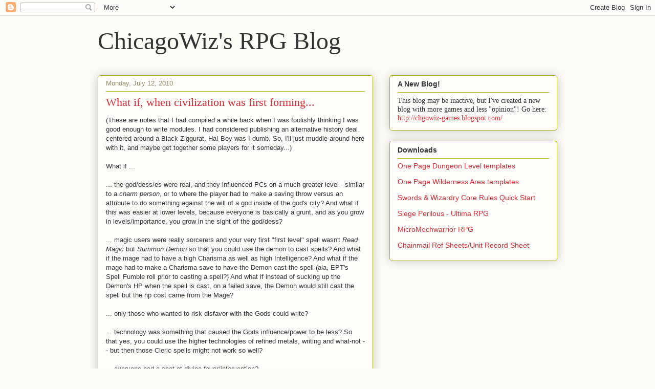

--- FILE ---
content_type: text/html; charset=UTF-8
request_url: https://oldguyrpg.blogspot.com/2010/07/what-if-when-civilization-was-first.html?showComment=1279138206091
body_size: 14061
content:
<!DOCTYPE html>
<html class='v2' dir='ltr' xmlns='http://www.w3.org/1999/xhtml' xmlns:b='http://www.google.com/2005/gml/b' xmlns:data='http://www.google.com/2005/gml/data' xmlns:expr='http://www.google.com/2005/gml/expr'>
<head>
<link href='https://www.blogger.com/static/v1/widgets/335934321-css_bundle_v2.css' rel='stylesheet' type='text/css'/>
<meta content='IE=EmulateIE7' http-equiv='X-UA-Compatible'/>
<meta content='width=1100' name='viewport'/>
<meta content='text/html; charset=UTF-8' http-equiv='Content-Type'/>
<meta content='blogger' name='generator'/>
<link href='https://oldguyrpg.blogspot.com/favicon.ico' rel='icon' type='image/x-icon'/>
<link href='http://oldguyrpg.blogspot.com/2010/07/what-if-when-civilization-was-first.html' rel='canonical'/>
<link rel="alternate" type="application/atom+xml" title="ChicagoWiz&#39;s RPG Blog - Atom" href="https://oldguyrpg.blogspot.com/feeds/posts/default" />
<link rel="alternate" type="application/rss+xml" title="ChicagoWiz&#39;s RPG Blog - RSS" href="https://oldguyrpg.blogspot.com/feeds/posts/default?alt=rss" />
<link rel="service.post" type="application/atom+xml" title="ChicagoWiz&#39;s RPG Blog - Atom" href="https://www.blogger.com/feeds/6364399292819753645/posts/default" />

<!--Can't find substitution for tag [blog.ieCssRetrofitLinks]-->
<meta content='http://oldguyrpg.blogspot.com/2010/07/what-if-when-civilization-was-first.html' property='og:url'/>
<meta content='What if, when civilization was first forming...' property='og:title'/>
<meta content='(These are notes that I had compiled a while back when I was foolishly thinking I was good enough to write modules. I had considered publish...' property='og:description'/>
<title>ChicagoWiz's RPG Blog: What if, when civilization was first forming...</title>
<style id='page-skin-1' type='text/css'><!--
/*
-----------------------------------------------
Blogger Template Style
Name:     Awesome Inc.
Designer: Tina Chen
URL:      tinachen.org
----------------------------------------------- */
/* Content
----------------------------------------------- */
body {
font: normal normal 13px Arial, Tahoma, Helvetica, FreeSans, sans-serif;
color: #333333;
background: #fcfbf5 none repeat scroll top left;
}
html body .content-outer {
min-width: 0;
max-width: 100%;
width: 100%;
}
a:link {
text-decoration: none;
color: #d52a33;
}
a:visited {
text-decoration: none;
color: #7d181e;
}
a:hover {
text-decoration: underline;
color: #d52a33;
}
.body-fauxcolumn-outer .cap-top {
position: absolute;
z-index: 1;
height: 276px;
width: 100%;
background: transparent none repeat-x scroll top left;
_background-image: none;
}
/* Columns
----------------------------------------------- */
.content-inner {
padding: 0;
}
.header-inner .section {
margin: 0 16px;
}
.tabs-inner .section {
margin: 0 16px;
}
.main-inner {
padding-top: 30px;
}
.main-inner .column-center-inner,
.main-inner .column-left-inner,
.main-inner .column-right-inner {
padding: 0 5px;
}
*+html body .main-inner .column-center-inner {
margin-top: -30px;
}
#layout .main-inner .column-center-inner {
margin-top: 0;
}
/* Header
----------------------------------------------- */
.header-outer {
margin: 0 0 0 0;
background: transparent none repeat scroll 0 0;
}
.Header h1 {
font: normal normal 48px Georgia, Utopia, 'Palatino Linotype', Palatino, serif;
color: #333333;
text-shadow: 0 0 -1px #000000;
}
.Header h1 a {
color: #333333;
}
.Header .description {
font: normal normal 20px Georgia, Utopia, 'Palatino Linotype', Palatino, serif;
color: #908d6a;
}
.header-inner .Header .titlewrapper,
.header-inner .Header .descriptionwrapper {
padding-left: 0;
padding-right: 0;
margin-bottom: 0;
}
.header-inner .Header .titlewrapper {
padding-top: 22px;
}
/* Tabs
----------------------------------------------- */
.tabs-outer {
overflow: hidden;
position: relative;
background: #b3ca88 url(//www.blogblog.com/1kt/awesomeinc/tabs_gradient_light.png) repeat scroll 0 0;
}
#layout .tabs-outer {
overflow: visible;
}
.tabs-cap-top, .tabs-cap-bottom {
position: absolute;
width: 100%;
border-top: 1px solid #908d6a;
}
.tabs-cap-bottom {
bottom: 0;
}
.tabs-inner .widget li a {
display: inline-block;
margin: 0;
padding: .6em 1.5em;
font: normal normal 13px Arial, Tahoma, Helvetica, FreeSans, sans-serif;
color: #333333;
border-top: 1px solid #908d6a;
border-bottom: 1px solid #908d6a;
border-left: 1px solid #908d6a;
height: 16px;
line-height: 16px;
}
.tabs-inner .widget li:last-child a {
border-right: 1px solid #908d6a;
}
.tabs-inner .widget li.selected a, .tabs-inner .widget li a:hover {
background: #63704b url(//www.blogblog.com/1kt/awesomeinc/tabs_gradient_light.png) repeat-x scroll 0 -100px;
color: #ffffff;
}
/* Headings
----------------------------------------------- */
h2 {
font: normal bold 14px Arial, Tahoma, Helvetica, FreeSans, sans-serif;
color: #333333;
}
/* Widgets
----------------------------------------------- */
.main-inner .section {
margin: 0 27px;
padding: 0;
}
.main-inner .column-left-outer,
.main-inner .column-right-outer {
margin-top: 0;
}
#layout .main-inner .column-left-outer,
#layout .main-inner .column-right-outer {
margin-top: 0;
}
.main-inner .column-left-inner,
.main-inner .column-right-inner {
background: transparent none repeat 0 0;
-moz-box-shadow: 0 0 0 rgba(0, 0, 0, .2);
-webkit-box-shadow: 0 0 0 rgba(0, 0, 0, .2);
-goog-ms-box-shadow: 0 0 0 rgba(0, 0, 0, .2);
box-shadow: 0 0 0 rgba(0, 0, 0, .2);
-moz-border-radius: 5px;
-webkit-border-radius: 5px;
-goog-ms-border-radius: 5px;
border-radius: 5px;
}
#layout .main-inner .column-left-inner,
#layout .main-inner .column-right-inner {
margin-top: 0;
}
.sidebar .widget {
font: normal normal 14px Arial, Tahoma, Helvetica, FreeSans, sans-serif;
color: #333333;
}
.sidebar .widget a:link {
color: #d52a33;
}
.sidebar .widget a:visited {
color: #7d181e;
}
.sidebar .widget a:hover {
color: #d52a33;
}
.sidebar .widget h2 {
text-shadow: 0 0 -1px #000000;
}
.main-inner .widget {
background-color: #fefdfa;
border: 1px solid #aab123;
padding: 0 15px 15px;
margin: 20px -16px;
-moz-box-shadow: 0 0 20px rgba(0, 0, 0, .2);
-webkit-box-shadow: 0 0 20px rgba(0, 0, 0, .2);
-goog-ms-box-shadow: 0 0 20px rgba(0, 0, 0, .2);
box-shadow: 0 0 20px rgba(0, 0, 0, .2);
-moz-border-radius: 5px;
-webkit-border-radius: 5px;
-goog-ms-border-radius: 5px;
border-radius: 5px;
}
.main-inner .widget h2 {
margin: 0 -0;
padding: .6em 0 .5em;
border-bottom: 1px solid transparent;
}
.footer-inner .widget h2 {
padding: 0 0 .4em;
border-bottom: 1px solid transparent;
}
.main-inner .widget h2 + div, .footer-inner .widget h2 + div {
border-top: 1px solid #aab123;
padding-top: 8px;
}
.main-inner .widget .widget-content {
margin: 0 -0;
padding: 7px 0 0;
}
.main-inner .widget ul, .main-inner .widget #ArchiveList ul.flat {
margin: -8px -15px 0;
padding: 0;
list-style: none;
}
.main-inner .widget #ArchiveList {
margin: -8px 0 0;
}
.main-inner .widget ul li, .main-inner .widget #ArchiveList ul.flat li {
padding: .5em 15px;
text-indent: 0;
color: #666666;
border-top: 0 solid #aab123;
border-bottom: 1px solid transparent;
}
.main-inner .widget #ArchiveList ul li {
padding-top: .25em;
padding-bottom: .25em;
}
.main-inner .widget ul li:first-child, .main-inner .widget #ArchiveList ul.flat li:first-child {
border-top: none;
}
.main-inner .widget ul li:last-child, .main-inner .widget #ArchiveList ul.flat li:last-child {
border-bottom: none;
}
.post-body {
position: relative;
}
.main-inner .widget .post-body ul {
padding: 0 2.5em;
margin: .5em 0;
list-style: disc;
}
.main-inner .widget .post-body ul li {
padding: 0.25em 0;
margin-bottom: .25em;
color: #333333;
border: none;
}
.footer-inner .widget ul {
padding: 0;
list-style: none;
}
.widget .zippy {
color: #666666;
}
/* Posts
----------------------------------------------- */
body .main-inner .Blog {
padding: 0;
margin-bottom: 1em;
background-color: transparent;
border: none;
-moz-box-shadow: 0 0 0 rgba(0, 0, 0, 0);
-webkit-box-shadow: 0 0 0 rgba(0, 0, 0, 0);
-goog-ms-box-shadow: 0 0 0 rgba(0, 0, 0, 0);
box-shadow: 0 0 0 rgba(0, 0, 0, 0);
}
.main-inner .section:last-child .Blog:last-child {
padding: 0;
margin-bottom: 1em;
}
.main-inner .widget h2.date-header {
margin: 0 -15px 1px;
padding: 0 0 0 0;
font: normal normal 13px Arial, Tahoma, Helvetica, FreeSans, sans-serif;
color: #908d6a;
background: transparent none no-repeat scroll top left;
border-top: 0 solid #aab123;
border-bottom: 1px solid transparent;
-moz-border-radius-topleft: 0;
-moz-border-radius-topright: 0;
-webkit-border-top-left-radius: 0;
-webkit-border-top-right-radius: 0;
border-top-left-radius: 0;
border-top-right-radius: 0;
position: static;
bottom: 100%;
right: 15px;
text-shadow: 0 0 -1px #000000;
}
.main-inner .widget h2.date-header span {
font: normal normal 13px Arial, Tahoma, Helvetica, FreeSans, sans-serif;
display: block;
padding: .5em 15px;
border-left: 0 solid #aab123;
border-right: 0 solid #aab123;
}
.date-outer {
position: relative;
margin: 30px 0 20px;
padding: 0 15px;
background-color: #fefdfa;
border: 1px solid #aab123;
-moz-box-shadow: 0 0 20px rgba(0, 0, 0, .2);
-webkit-box-shadow: 0 0 20px rgba(0, 0, 0, .2);
-goog-ms-box-shadow: 0 0 20px rgba(0, 0, 0, .2);
box-shadow: 0 0 20px rgba(0, 0, 0, .2);
-moz-border-radius: 5px;
-webkit-border-radius: 5px;
-goog-ms-border-radius: 5px;
border-radius: 5px;
}
.date-outer:first-child {
margin-top: 0;
}
.date-outer:last-child {
margin-bottom: 20px;
-moz-border-radius-bottomleft: 5px;
-moz-border-radius-bottomright: 5px;
-webkit-border-bottom-left-radius: 5px;
-webkit-border-bottom-right-radius: 5px;
-goog-ms-border-bottom-left-radius: 5px;
-goog-ms-border-bottom-right-radius: 5px;
border-bottom-left-radius: 5px;
border-bottom-right-radius: 5px;
}
.date-posts {
margin: 0 -0;
padding: 0 0;
clear: both;
}
.post-outer, .inline-ad {
border-top: 1px solid #aab123;
margin: 0 -0;
padding: 15px 0;
}
.post-outer {
padding-bottom: 10px;
}
.post-outer:first-child {
padding-top: 0;
border-top: none;
}
.post-outer:last-child, .inline-ad:last-child {
border-bottom: none;
}
.post-body {
position: relative;
}
.post-body img {
padding: 8px;
background: #ffffff;
border: 1px solid #cccccc;
-moz-box-shadow: 0 0 20px rgba(0, 0, 0, .2);
-webkit-box-shadow: 0 0 20px rgba(0, 0, 0, .2);
box-shadow: 0 0 20px rgba(0, 0, 0, .2);
-moz-border-radius: 5px;
-webkit-border-radius: 5px;
border-radius: 5px;
}
h3.post-title, h4 {
font: normal normal 22px Georgia, Utopia, 'Palatino Linotype', Palatino, serif;
color: #d52a33;
}
h3.post-title a {
font: normal normal 22px Georgia, Utopia, 'Palatino Linotype', Palatino, serif;
color: #d52a33;
}
h3.post-title a:hover {
color: #d52a33;
text-decoration: underline;
}
.post-header {
margin: 0 0 1em;
}
.post-body {
line-height: 1.4;
}
.post-outer h2 {
color: #333333;
}
.post-footer {
margin: 1.5em 0 0;
}
#blog-pager {
padding: 15px;
font-size: 120%;
background-color: #fefdfa;
border: 1px solid #aab123;
-moz-box-shadow: 0 0 20px rgba(0, 0, 0, .2);
-webkit-box-shadow: 0 0 20px rgba(0, 0, 0, .2);
-goog-ms-box-shadow: 0 0 20px rgba(0, 0, 0, .2);
box-shadow: 0 0 20px rgba(0, 0, 0, .2);
-moz-border-radius: 5px;
-webkit-border-radius: 5px;
-goog-ms-border-radius: 5px;
border-radius: 5px;
-moz-border-radius-topleft: 5px;
-moz-border-radius-topright: 5px;
-webkit-border-top-left-radius: 5px;
-webkit-border-top-right-radius: 5px;
-goog-ms-border-top-left-radius: 5px;
-goog-ms-border-top-right-radius: 5px;
border-top-left-radius: 5px;
border-top-right-radius-topright: 5px;
margin-top: 1em;
}
.blog-feeds, .post-feeds {
margin: 1em 0;
text-align: center;
color: #333333;
}
.blog-feeds a, .post-feeds a {
color: #d52a33;
}
.blog-feeds a:visited, .post-feeds a:visited {
color: #7d181e;
}
.blog-feeds a:hover, .post-feeds a:hover {
color: #d52a33;
}
.post-outer .comments {
margin-top: 2em;
}
/* Comments
----------------------------------------------- */
.comments .comments-content .icon.blog-author {
background-repeat: no-repeat;
background-image: url([data-uri]);
}
.comments .comments-content .loadmore a {
border-top: 1px solid #908d6a;
border-bottom: 1px solid #908d6a;
}
.comments .continue {
border-top: 2px solid #908d6a;
}
/* Footer
----------------------------------------------- */
.footer-outer {
margin: -20px 0 -1px;
padding: 20px 0 0;
color: #333333;
overflow: hidden;
}
.footer-fauxborder-left {
border-top: 1px solid #aab123;
background: #fefdfa none repeat scroll 0 0;
-moz-box-shadow: 0 0 20px rgba(0, 0, 0, .2);
-webkit-box-shadow: 0 0 20px rgba(0, 0, 0, .2);
-goog-ms-box-shadow: 0 0 20px rgba(0, 0, 0, .2);
box-shadow: 0 0 20px rgba(0, 0, 0, .2);
margin: 0 -20px;
}
/* Mobile
----------------------------------------------- */
body.mobile {
background-size: auto;
}
.mobile .body-fauxcolumn-outer {
background: transparent none repeat scroll top left;
}
*+html body.mobile .main-inner .column-center-inner {
margin-top: 0;
}
.mobile .main-inner .widget {
padding: 0 0 15px;
}
.mobile .main-inner .widget h2 + div,
.mobile .footer-inner .widget h2 + div {
border-top: none;
padding-top: 0;
}
.mobile .footer-inner .widget h2 {
padding: 0.5em 0;
border-bottom: none;
}
.mobile .main-inner .widget .widget-content {
margin: 0;
padding: 7px 0 0;
}
.mobile .main-inner .widget ul,
.mobile .main-inner .widget #ArchiveList ul.flat {
margin: 0 -15px 0;
}
.mobile .main-inner .widget h2.date-header {
right: 0;
}
.mobile .date-header span {
padding: 0.4em 0;
}
.mobile .date-outer:first-child {
margin-bottom: 0;
border: 1px solid #aab123;
-moz-border-radius-topleft: 5px;
-moz-border-radius-topright: 5px;
-webkit-border-top-left-radius: 5px;
-webkit-border-top-right-radius: 5px;
-goog-ms-border-top-left-radius: 5px;
-goog-ms-border-top-right-radius: 5px;
border-top-left-radius: 5px;
border-top-right-radius: 5px;
}
.mobile .date-outer {
border-color: #aab123;
border-width: 0 1px 1px;
}
.mobile .date-outer:last-child {
margin-bottom: 0;
}
.mobile .main-inner {
padding: 0;
}
.mobile .header-inner .section {
margin: 0;
}
.mobile .post-outer, .mobile .inline-ad {
padding: 5px 0;
}
.mobile .tabs-inner .section {
margin: 0 10px;
}
.mobile .main-inner .widget h2 {
margin: 0;
padding: 0;
}
.mobile .main-inner .widget h2.date-header span {
padding: 0;
}
.mobile .main-inner .widget .widget-content {
margin: 0;
padding: 7px 0 0;
}
.mobile #blog-pager {
border: 1px solid transparent;
background: #fefdfa none repeat scroll 0 0;
}
.mobile .main-inner .column-left-inner,
.mobile .main-inner .column-right-inner {
background: transparent none repeat 0 0;
-moz-box-shadow: none;
-webkit-box-shadow: none;
-goog-ms-box-shadow: none;
box-shadow: none;
}
.mobile .date-posts {
margin: 0;
padding: 0;
}
.mobile .footer-fauxborder-left {
margin: 0;
border-top: inherit;
}
.mobile .main-inner .section:last-child .Blog:last-child {
margin-bottom: 0;
}
.mobile-index-contents {
color: #333333;
}
.mobile .mobile-link-button {
background: #d52a33 url(//www.blogblog.com/1kt/awesomeinc/tabs_gradient_light.png) repeat scroll 0 0;
}
.mobile-link-button a:link, .mobile-link-button a:visited {
color: #ffffff;
}
.mobile .tabs-inner .PageList .widget-content {
background: transparent;
border-top: 1px solid;
border-color: #908d6a;
color: #333333;
}
.mobile .tabs-inner .PageList .widget-content .pagelist-arrow {
border-left: 1px solid #908d6a;
}

--></style>
<style id='template-skin-1' type='text/css'><!--
body {
min-width: 930px;
}
.content-outer, .content-fauxcolumn-outer, .region-inner {
min-width: 930px;
max-width: 930px;
_width: 930px;
}
.main-inner .columns {
padding-left: 0;
padding-right: 360px;
}
.main-inner .fauxcolumn-center-outer {
left: 0;
right: 360px;
/* IE6 does not respect left and right together */
_width: expression(this.parentNode.offsetWidth -
parseInt("0") -
parseInt("360px") + 'px');
}
.main-inner .fauxcolumn-left-outer {
width: 0;
}
.main-inner .fauxcolumn-right-outer {
width: 360px;
}
.main-inner .column-left-outer {
width: 0;
right: 100%;
margin-left: -0;
}
.main-inner .column-right-outer {
width: 360px;
margin-right: -360px;
}
#layout {
min-width: 0;
}
#layout .content-outer {
min-width: 0;
width: 800px;
}
#layout .region-inner {
min-width: 0;
width: auto;
}
--></style>
<script type='text/javascript'>

  var _gaq = _gaq || [];
  _gaq.push(['_setAccount', 'UA-7027653-1']);
  _gaq.push(['_trackPageview']);

  (function() {
    var ga = document.createElement('script'); ga.type = 'text/javascript'; ga.async = true;
    ga.src = ('https:' == document.location.protocol ? 'https://ssl' : 'http://www') + '.google-analytics.com/ga.js';
    var s = document.getElementsByTagName('script')[0]; s.parentNode.insertBefore(ga, s);
  })();

</script>
<link href='https://www.blogger.com/dyn-css/authorization.css?targetBlogID=6364399292819753645&amp;zx=18265f05-8db9-4816-bf7f-2bfc5e66218d' media='none' onload='if(media!=&#39;all&#39;)media=&#39;all&#39;' rel='stylesheet'/><noscript><link href='https://www.blogger.com/dyn-css/authorization.css?targetBlogID=6364399292819753645&amp;zx=18265f05-8db9-4816-bf7f-2bfc5e66218d' rel='stylesheet'/></noscript>
<meta name='google-adsense-platform-account' content='ca-host-pub-1556223355139109'/>
<meta name='google-adsense-platform-domain' content='blogspot.com'/>

</head>
<body class='loading variant-renewable'>
<div class='navbar section' id='navbar'><div class='widget Navbar' data-version='1' id='Navbar1'><script type="text/javascript">
    function setAttributeOnload(object, attribute, val) {
      if(window.addEventListener) {
        window.addEventListener('load',
          function(){ object[attribute] = val; }, false);
      } else {
        window.attachEvent('onload', function(){ object[attribute] = val; });
      }
    }
  </script>
<div id="navbar-iframe-container"></div>
<script type="text/javascript" src="https://apis.google.com/js/platform.js"></script>
<script type="text/javascript">
      gapi.load("gapi.iframes:gapi.iframes.style.bubble", function() {
        if (gapi.iframes && gapi.iframes.getContext) {
          gapi.iframes.getContext().openChild({
              url: 'https://www.blogger.com/navbar/6364399292819753645?po\x3d7213508171723059502\x26origin\x3dhttps://oldguyrpg.blogspot.com',
              where: document.getElementById("navbar-iframe-container"),
              id: "navbar-iframe"
          });
        }
      });
    </script><script type="text/javascript">
(function() {
var script = document.createElement('script');
script.type = 'text/javascript';
script.src = '//pagead2.googlesyndication.com/pagead/js/google_top_exp.js';
var head = document.getElementsByTagName('head')[0];
if (head) {
head.appendChild(script);
}})();
</script>
</div></div>
<div class='body-fauxcolumns'>
<div class='fauxcolumn-outer body-fauxcolumn-outer'>
<div class='cap-top'>
<div class='cap-left'></div>
<div class='cap-right'></div>
</div>
<div class='fauxborder-left'>
<div class='fauxborder-right'></div>
<div class='fauxcolumn-inner'>
</div>
</div>
<div class='cap-bottom'>
<div class='cap-left'></div>
<div class='cap-right'></div>
</div>
</div>
</div>
<div class='content'>
<div class='content-fauxcolumns'>
<div class='fauxcolumn-outer content-fauxcolumn-outer'>
<div class='cap-top'>
<div class='cap-left'></div>
<div class='cap-right'></div>
</div>
<div class='fauxborder-left'>
<div class='fauxborder-right'></div>
<div class='fauxcolumn-inner'>
</div>
</div>
<div class='cap-bottom'>
<div class='cap-left'></div>
<div class='cap-right'></div>
</div>
</div>
</div>
<div class='content-outer'>
<div class='content-cap-top cap-top'>
<div class='cap-left'></div>
<div class='cap-right'></div>
</div>
<div class='fauxborder-left content-fauxborder-left'>
<div class='fauxborder-right content-fauxborder-right'></div>
<div class='content-inner'>
<header>
<div class='header-outer'>
<div class='header-cap-top cap-top'>
<div class='cap-left'></div>
<div class='cap-right'></div>
</div>
<div class='fauxborder-left header-fauxborder-left'>
<div class='fauxborder-right header-fauxborder-right'></div>
<div class='region-inner header-inner'>
<div class='header section' id='header'><div class='widget Header' data-version='1' id='Header1'>
<div id='header-inner'>
<div class='titlewrapper'>
<h1 class='title'>
<a href='https://oldguyrpg.blogspot.com/'>
ChicagoWiz's RPG Blog
</a>
</h1>
</div>
<div class='descriptionwrapper'>
<p class='description'><span>
</span></p>
</div>
</div>
</div></div>
</div>
</div>
<div class='header-cap-bottom cap-bottom'>
<div class='cap-left'></div>
<div class='cap-right'></div>
</div>
</div>
</header>
<div class='tabs-outer'>
<div class='tabs-cap-top cap-top'>
<div class='cap-left'></div>
<div class='cap-right'></div>
</div>
<div class='fauxborder-left tabs-fauxborder-left'>
<div class='fauxborder-right tabs-fauxborder-right'></div>
<div class='region-inner tabs-inner'>
<div class='tabs no-items section' id='crosscol'></div>
<div class='tabs no-items section' id='crosscol-overflow'></div>
</div>
</div>
<div class='tabs-cap-bottom cap-bottom'>
<div class='cap-left'></div>
<div class='cap-right'></div>
</div>
</div>
<div class='main-outer'>
<div class='main-cap-top cap-top'>
<div class='cap-left'></div>
<div class='cap-right'></div>
</div>
<div class='fauxborder-left main-fauxborder-left'>
<div class='fauxborder-right main-fauxborder-right'></div>
<div class='region-inner main-inner'>
<div class='columns fauxcolumns'>
<div class='fauxcolumn-outer fauxcolumn-center-outer'>
<div class='cap-top'>
<div class='cap-left'></div>
<div class='cap-right'></div>
</div>
<div class='fauxborder-left'>
<div class='fauxborder-right'></div>
<div class='fauxcolumn-inner'>
</div>
</div>
<div class='cap-bottom'>
<div class='cap-left'></div>
<div class='cap-right'></div>
</div>
</div>
<div class='fauxcolumn-outer fauxcolumn-left-outer'>
<div class='cap-top'>
<div class='cap-left'></div>
<div class='cap-right'></div>
</div>
<div class='fauxborder-left'>
<div class='fauxborder-right'></div>
<div class='fauxcolumn-inner'>
</div>
</div>
<div class='cap-bottom'>
<div class='cap-left'></div>
<div class='cap-right'></div>
</div>
</div>
<div class='fauxcolumn-outer fauxcolumn-right-outer'>
<div class='cap-top'>
<div class='cap-left'></div>
<div class='cap-right'></div>
</div>
<div class='fauxborder-left'>
<div class='fauxborder-right'></div>
<div class='fauxcolumn-inner'>
</div>
</div>
<div class='cap-bottom'>
<div class='cap-left'></div>
<div class='cap-right'></div>
</div>
</div>
<!-- corrects IE6 width calculation -->
<div class='columns-inner'>
<div class='column-center-outer'>
<div class='column-center-inner'>
<div class='main section' id='main'><div class='widget Blog' data-version='1' id='Blog1'>
<div class='blog-posts hfeed'>

          <div class="date-outer">
        
<h2 class='date-header'><span>Monday, July 12, 2010</span></h2>

          <div class="date-posts">
        
<div class='post-outer'>
<div class='post hentry'>
<a name='7213508171723059502'></a>
<h3 class='post-title entry-title'>
<a href='https://oldguyrpg.blogspot.com/2010/07/what-if-when-civilization-was-first.html'>What if, when civilization was first forming...</a>
</h3>
<div class='post-header'>
<div class='post-header-line-1'></div>
</div>
<div class='post-body entry-content'>
(These are notes that I had compiled a while back when I was foolishly thinking I was good enough to write modules. I had considered publishing an alternative history deal centered around a Black Ziggurat. Ha! Boy was I dumb. So, I'll just muddle around here with it, and maybe get together some players for it someday...)<br />
<br />
What if ...<br />
<br />
... the god/dess/es were real, and they influenced PCs on a much greater level - similar to a <i>charm person</i>, or to where the player had to make a saving throw versus an attribute to do something against the will of a god inside of the god's city? And what if this was easier at lower levels, because everyone is basically a grunt, and as you grow in levels/importance, you grow in the sight of the god/dess?<br />
<br />
... magic users were really sorcerers and your very first "first level" spell wasn't <i>Read Magic</i> but <i>Summon Demon</i> so that you could use the demon to cast spells? And what if the mage had to have a high Charisma as well as high Intelligence? And what if the mage had to make a Charisma save to have the Demon cast the spell (ala, EPT's Spell Fumble roll prior to casting a spell?) And what if instead of sucking up the Demon's HP when the spell is cast, on a failed save, the Demon would still cast the spell but the hp cost came from the Mage?<br />
<br />
... only those who wanted to risk disfavor with the Gods could write?<br />
<br />
... technology was something that caused the Gods influence/power to be less? So that yes, you could use the higher technologies of refined metals, writing and what-not -- but then those Cleric spells might not work so well?<br />
<br />
... everyone had a shot at divine favor/intervention?<br />
<br />
... you could move up in levels, but you also had some measure of how happy your God or the city's royalty were with you... and that depended on how much of your "stuff" you gave?<br />
<br />
... gp/sp was only a relative "measure" - coins and money was not as prevalent as jewelry, cattle, slaves, property?<br />
<br />
... going into the "Underworld" meant you really did go to a place where the rules changed in how things worked?<br />
<br />
... <i>Resurrect </i>spells were really opening portals to the deepest parts of the Underworld where you had to battle to regain the souls of your lost comrades.<br />
<br />
... the end game was your quest to become a <i>lugal</i> so that you could be equal to a god through technology, control of the people and worship of a god and how the god's influence was spread to other cities, territories?<br />
<br />
... Jeff's game of EPT at Winterwar had influenced my view of "Land of 2 Rivers" a lot more than I had realized?
<div style='clear: both;'></div>
</div>
<div class='post-footer'>
<script src="//cdn.printfriendly.com/printfriendly.js" type="text/javascript"></script><a class='printfriendly' href='http://www.printfriendly.com' onclick='window.print(); return false;' title='Print an optimized version of this web page'><img alt="Print" src="https://lh3.googleusercontent.com/blogger_img_proxy/AEn0k_vG9qwmxD9cfyYnXSwS9lIkRA1thSMzLyBP42_KwS6y_Vgk3zoK_vzuPBYmM_KC3qNj6SPyW1vQxyJE88CgyvRxdAIvbL-GYmYU7-ToJEmpV13K=s0-d" style="border:none;"></a>
<div class='post-footer-line post-footer-line-1'><span class='post-author vcard'>
Posted by
<span class='fn'>Michael S/Chgowiz</span>
</span>
<span class='post-timestamp'>
at
<a class='timestamp-link' href='https://oldguyrpg.blogspot.com/2010/07/what-if-when-civilization-was-first.html' rel='bookmark' title='permanent link'><abbr class='published' title='2010-07-12T09:04:00-05:00'>9:04&#8239;AM</abbr></a>
</span>
<span class='post-labels'>
Labels:
<a href='https://oldguyrpg.blogspot.com/search/label/land%20of%202%20rivers' rel='tag'>land of 2 rivers</a>,
<a href='https://oldguyrpg.blogspot.com/search/label/odnd' rel='tag'>odnd</a>
</span>
<span class='post-comment-link'>
</span>
<div class='post-share-buttons'>
<a class='goog-inline-block share-button sb-email' href='&target=email' target='_blank' title='Email This'><span class='share-button-link-text'>Email This</span></a><a class='goog-inline-block share-button sb-blog' href='&target=blog' onclick='window.open(this.href, "_blank", "height=270,width=475"); return false;' target='_blank' title='BlogThis!'><span class='share-button-link-text'>BlogThis!</span></a><a class='goog-inline-block share-button sb-twitter' href='&target=twitter' target='_blank' title='Share to X'><span class='share-button-link-text'>Share to X</span></a><a class='goog-inline-block share-button sb-facebook' href='&target=facebook' onclick='window.open(this.href, "_blank", "height=430,width=640"); return false;' target='_blank' title='Share to Facebook'><span class='share-button-link-text'>Share to Facebook</span></a><a class='goog-inline-block share-button sb-pinterest' href='&target=pinterest' target='_blank' title='Share to Pinterest'><span class='share-button-link-text'>Share to Pinterest</span></a>
</div>
<span class='post-icons'>
</span>
</div>
<div class='post-footer-line post-footer-line-2'><span class='reaction-buttons'>
</span>
</div>
<div class='post-footer-line post-footer-line-3'><span class='post-backlinks post-comment-link'>
</span>
</div>
</div>
</div>
<div class='comments' id='comments'>
<a name='comments'></a>
<h4>12 comments:</h4>
<div id='Blog1_comments-block-wrapper'>
<dl class='avatar-comment-indent' id='comments-block'>
<dt class='comment-author ' id='c804348098650273873'>
<a name='c804348098650273873'></a>
<div class="avatar-image-container avatar-stock"><span dir="ltr"><a href="https://www.blogger.com/profile/15084711824869449643" target="" rel="nofollow" onclick="" class="avatar-hovercard" id="av-804348098650273873-15084711824869449643"><img src="//www.blogger.com/img/blogger_logo_round_35.png" width="35" height="35" alt="" title="Chad Thorson">

</a></span></div>
<a href='https://www.blogger.com/profile/15084711824869449643' rel='nofollow'>Chad Thorson</a>
said...
</dt>
<dd class='comment-body' id='Blog1_cmt-804348098650273873'>
<p>
Very interesting, I think you should still write it!
</p>
</dd>
<dd class='comment-footer'>
<span class='comment-timestamp'>
<a href='https://oldguyrpg.blogspot.com/2010/07/what-if-when-civilization-was-first.html?showComment=1278943874521#c804348098650273873' title='comment permalink'>
July 12, 2010 at 9:11&#8239;AM
</a>
<span class='item-control blog-admin pid-1404913290'>
<a class='comment-delete' href='https://www.blogger.com/comment/delete/6364399292819753645/804348098650273873' title='Delete Comment'>
<img src='https://resources.blogblog.com/img/icon_delete13.gif'/>
</a>
</span>
</span>
</dd>
<dt class='comment-author ' id='c7644848033378524866'>
<a name='c7644848033378524866'></a>
<div class="avatar-image-container vcard"><span dir="ltr"><a href="https://www.blogger.com/profile/16216604356936975761" target="" rel="nofollow" onclick="" class="avatar-hovercard" id="av-7644848033378524866-16216604356936975761"><img src="https://resources.blogblog.com/img/blank.gif" width="35" height="35" class="delayLoad" style="display: none;" longdesc="//blogger.googleusercontent.com/img/b/R29vZ2xl/AVvXsEh7Dy2hoPBVGL-vU50Ji1_0LwD3aPNQ29KUFoF1mYiDsUi7Pcq4IndWoXdTZ5mIm4NENOhUSevgUpaQz-O6fZjiqcJ9PG1fIZG3JaY7aw6ycWZHlC8NEfUpMuBaBtIKKQ/s45-c/lm.png" alt="" title="Jensan">

<noscript><img src="//blogger.googleusercontent.com/img/b/R29vZ2xl/AVvXsEh7Dy2hoPBVGL-vU50Ji1_0LwD3aPNQ29KUFoF1mYiDsUi7Pcq4IndWoXdTZ5mIm4NENOhUSevgUpaQz-O6fZjiqcJ9PG1fIZG3JaY7aw6ycWZHlC8NEfUpMuBaBtIKKQ/s45-c/lm.png" width="35" height="35" class="photo" alt=""></noscript></a></span></div>
<a href='https://www.blogger.com/profile/16216604356936975761' rel='nofollow'>Jensan</a>
said...
</dt>
<dd class='comment-body' id='Blog1_cmt-7644848033378524866'>
<p>
I like the Resurrect-spell idea, to have to fight for your (comrades) souls.<br />What happens if you fail and is slayed in the underworld? A game of lost souls, with new attributes?
</p>
</dd>
<dd class='comment-footer'>
<span class='comment-timestamp'>
<a href='https://oldguyrpg.blogspot.com/2010/07/what-if-when-civilization-was-first.html?showComment=1278946387118#c7644848033378524866' title='comment permalink'>
July 12, 2010 at 9:53&#8239;AM
</a>
<span class='item-control blog-admin pid-2106238252'>
<a class='comment-delete' href='https://www.blogger.com/comment/delete/6364399292819753645/7644848033378524866' title='Delete Comment'>
<img src='https://resources.blogblog.com/img/icon_delete13.gif'/>
</a>
</span>
</span>
</dd>
<dt class='comment-author ' id='c5233262879511985600'>
<a name='c5233262879511985600'></a>
<div class="avatar-image-container vcard"><span dir="ltr"><a href="https://www.blogger.com/profile/02052820400496340137" target="" rel="nofollow" onclick="" class="avatar-hovercard" id="av-5233262879511985600-02052820400496340137"><img src="https://resources.blogblog.com/img/blank.gif" width="35" height="35" class="delayLoad" style="display: none;" longdesc="//blogger.googleusercontent.com/img/b/R29vZ2xl/AVvXsEgN_XhX092smDwpd9JjNMW-aDsqhDo74xaYnOIodASzWWCSwT2AWSogVC7qEJ5G_GbmwR6DeBDpMq5AXD8IcHjgWRlH5m2-IMel7cVQbahFaIQueeiuozkD12G6IgBjWg/s45-c/20181109_095740.jpg" alt="" title="Michael S/Chgowiz">

<noscript><img src="//blogger.googleusercontent.com/img/b/R29vZ2xl/AVvXsEgN_XhX092smDwpd9JjNMW-aDsqhDo74xaYnOIodASzWWCSwT2AWSogVC7qEJ5G_GbmwR6DeBDpMq5AXD8IcHjgWRlH5m2-IMel7cVQbahFaIQueeiuozkD12G6IgBjWg/s45-c/20181109_095740.jpg" width="35" height="35" class="photo" alt=""></noscript></a></span></div>
<a href='https://www.blogger.com/profile/02052820400496340137' rel='nofollow'>Michael S/Chgowiz</a>
said...
</dt>
<dd class='comment-body' id='Blog1_cmt-5233262879511985600'>
<p>
@Jensen - roll 3d6 6 times ... <br /><br />@Atom Kid - for my personal use only. I learned a good lesson from trying to write a module.
</p>
</dd>
<dd class='comment-footer'>
<span class='comment-timestamp'>
<a href='https://oldguyrpg.blogspot.com/2010/07/what-if-when-civilization-was-first.html?showComment=1278946511102#c5233262879511985600' title='comment permalink'>
July 12, 2010 at 9:55&#8239;AM
</a>
<span class='item-control blog-admin pid-1651598010'>
<a class='comment-delete' href='https://www.blogger.com/comment/delete/6364399292819753645/5233262879511985600' title='Delete Comment'>
<img src='https://resources.blogblog.com/img/icon_delete13.gif'/>
</a>
</span>
</span>
</dd>
<dt class='comment-author ' id='c1678469089678871907'>
<a name='c1678469089678871907'></a>
<div class="avatar-image-container avatar-stock"><span dir="ltr"><a href="https://www.blogger.com/profile/16085303583608172242" target="" rel="nofollow" onclick="" class="avatar-hovercard" id="av-1678469089678871907-16085303583608172242"><img src="//www.blogger.com/img/blogger_logo_round_35.png" width="35" height="35" alt="" title="Erin Smale">

</a></span></div>
<a href='https://www.blogger.com/profile/16085303583608172242' rel='nofollow'>Erin Smale</a>
said...
</dt>
<dd class='comment-body' id='Blog1_cmt-1678469089678871907'>
<p>
Good concepts - I particularly like the MU summoning a demon to cast spells for him idea particularly, which CHA being more important than INT. <br /><br />Given these, what makes you think you can&#39;t write a module? I&#39;d absolutely check out the Black Ziggurat.
</p>
</dd>
<dd class='comment-footer'>
<span class='comment-timestamp'>
<a href='https://oldguyrpg.blogspot.com/2010/07/what-if-when-civilization-was-first.html?showComment=1278951853268#c1678469089678871907' title='comment permalink'>
July 12, 2010 at 11:24&#8239;AM
</a>
<span class='item-control blog-admin pid-1581280147'>
<a class='comment-delete' href='https://www.blogger.com/comment/delete/6364399292819753645/1678469089678871907' title='Delete Comment'>
<img src='https://resources.blogblog.com/img/icon_delete13.gif'/>
</a>
</span>
</span>
</dd>
<dt class='comment-author ' id='c4421793567770333842'>
<a name='c4421793567770333842'></a>
<div class="avatar-image-container vcard"><span dir="ltr"><a href="https://www.blogger.com/profile/02052820400496340137" target="" rel="nofollow" onclick="" class="avatar-hovercard" id="av-4421793567770333842-02052820400496340137"><img src="https://resources.blogblog.com/img/blank.gif" width="35" height="35" class="delayLoad" style="display: none;" longdesc="//blogger.googleusercontent.com/img/b/R29vZ2xl/AVvXsEgN_XhX092smDwpd9JjNMW-aDsqhDo74xaYnOIodASzWWCSwT2AWSogVC7qEJ5G_GbmwR6DeBDpMq5AXD8IcHjgWRlH5m2-IMel7cVQbahFaIQueeiuozkD12G6IgBjWg/s45-c/20181109_095740.jpg" alt="" title="Michael S/Chgowiz">

<noscript><img src="//blogger.googleusercontent.com/img/b/R29vZ2xl/AVvXsEgN_XhX092smDwpd9JjNMW-aDsqhDo74xaYnOIodASzWWCSwT2AWSogVC7qEJ5G_GbmwR6DeBDpMq5AXD8IcHjgWRlH5m2-IMel7cVQbahFaIQueeiuozkD12G6IgBjWg/s45-c/20181109_095740.jpg" width="35" height="35" class="photo" alt=""></noscript></a></span></div>
<a href='https://www.blogger.com/profile/02052820400496340137' rel='nofollow'>Michael S/Chgowiz</a>
said...
</dt>
<dd class='comment-body' id='Blog1_cmt-4421793567770333842'>
<p>
@Erin - because when I was done writing Tombs of Hulkursag, I reread it and it was complete shit. But that&#39;s history, and I&#39;m more interested in playing than publishing.
</p>
</dd>
<dd class='comment-footer'>
<span class='comment-timestamp'>
<a href='https://oldguyrpg.blogspot.com/2010/07/what-if-when-civilization-was-first.html?showComment=1278951961014#c4421793567770333842' title='comment permalink'>
July 12, 2010 at 11:26&#8239;AM
</a>
<span class='item-control blog-admin pid-1651598010'>
<a class='comment-delete' href='https://www.blogger.com/comment/delete/6364399292819753645/4421793567770333842' title='Delete Comment'>
<img src='https://resources.blogblog.com/img/icon_delete13.gif'/>
</a>
</span>
</span>
</dd>
<dt class='comment-author ' id='c8383368493074051614'>
<a name='c8383368493074051614'></a>
<div class="avatar-image-container avatar-stock"><span dir="ltr"><a href="https://www.blogger.com/profile/08361800925618339097" target="" rel="nofollow" onclick="" class="avatar-hovercard" id="av-8383368493074051614-08361800925618339097"><img src="//www.blogger.com/img/blogger_logo_round_35.png" width="35" height="35" alt="" title="netherwerks">

</a></span></div>
<a href='https://www.blogger.com/profile/08361800925618339097' rel='nofollow'>netherwerks</a>
said...
</dt>
<dd class='comment-body' id='Blog1_cmt-8383368493074051614'>
<p>
Do it.  Write it.  What you&#39;re describing in terms of your own work is not that it&#39;s bad --not by a long shot--but you need a comptent editor.  Your work is very good.  The Black Ziggurat would be a lot of fun to play-in, as you describe it, and if we can help you out to make it happen, keep us in mind.
</p>
</dd>
<dd class='comment-footer'>
<span class='comment-timestamp'>
<a href='https://oldguyrpg.blogspot.com/2010/07/what-if-when-civilization-was-first.html?showComment=1278956147169#c8383368493074051614' title='comment permalink'>
July 12, 2010 at 12:35&#8239;PM
</a>
<span class='item-control blog-admin pid-2023472075'>
<a class='comment-delete' href='https://www.blogger.com/comment/delete/6364399292819753645/8383368493074051614' title='Delete Comment'>
<img src='https://resources.blogblog.com/img/icon_delete13.gif'/>
</a>
</span>
</span>
</dd>
<dt class='comment-author ' id='c1261274798523007414'>
<a name='c1261274798523007414'></a>
<div class="avatar-image-container avatar-stock"><span dir="ltr"><img src="//resources.blogblog.com/img/blank.gif" width="35" height="35" alt="" title="Anonymous">

</span></div>
Anonymous
said...
</dt>
<dd class='comment-body' id='Blog1_cmt-1261274798523007414'>
<p>
Cool ideas... I&#39;m all for turning the expectations of D&amp;D style games on their collective ear and making some interesting new twists in campaigns.  I think it engages everyone&#39;s brains more, and keeps players (and DMs) from falling into the same old easy to fall back on ruts we usually experience in fantasy gaming.
</p>
</dd>
<dd class='comment-footer'>
<span class='comment-timestamp'>
<a href='https://oldguyrpg.blogspot.com/2010/07/what-if-when-civilization-was-first.html?showComment=1278959796054#c1261274798523007414' title='comment permalink'>
July 12, 2010 at 1:36&#8239;PM
</a>
<span class='item-control blog-admin pid-520775836'>
<a class='comment-delete' href='https://www.blogger.com/comment/delete/6364399292819753645/1261274798523007414' title='Delete Comment'>
<img src='https://resources.blogblog.com/img/icon_delete13.gif'/>
</a>
</span>
</span>
</dd>
<dt class='comment-author ' id='c8377739218771906289'>
<a name='c8377739218771906289'></a>
<div class="avatar-image-container avatar-stock"><span dir="ltr"><a href="https://www.blogger.com/profile/16085303583608172242" target="" rel="nofollow" onclick="" class="avatar-hovercard" id="av-8377739218771906289-16085303583608172242"><img src="//www.blogger.com/img/blogger_logo_round_35.png" width="35" height="35" alt="" title="Erin Smale">

</a></span></div>
<a href='https://www.blogger.com/profile/16085303583608172242' rel='nofollow'>Erin Smale</a>
said...
</dt>
<dd class='comment-body' id='Blog1_cmt-8377739218771906289'>
<p>
@ChicagoWiz: just because you&#39;re the author doesn&#39;t mean that your opinion merits extra weight ;)<br /><br />I agree with NetherWerks. I&#39;ve come to rely on my editor because he *always* finds way to say what I want better than I can say it myself. Authors are too close to their own work, and aren&#39;t to be trusted as a result.<br /><br />Don&#39;t mean to dredge anything up. Just hate to see people sell themselves short.
</p>
</dd>
<dd class='comment-footer'>
<span class='comment-timestamp'>
<a href='https://oldguyrpg.blogspot.com/2010/07/what-if-when-civilization-was-first.html?showComment=1278964833269#c8377739218771906289' title='comment permalink'>
July 12, 2010 at 3:00&#8239;PM
</a>
<span class='item-control blog-admin pid-1581280147'>
<a class='comment-delete' href='https://www.blogger.com/comment/delete/6364399292819753645/8377739218771906289' title='Delete Comment'>
<img src='https://resources.blogblog.com/img/icon_delete13.gif'/>
</a>
</span>
</span>
</dd>
<dt class='comment-author ' id='c8289745621574859088'>
<a name='c8289745621574859088'></a>
<div class="avatar-image-container vcard"><span dir="ltr"><a href="https://www.blogger.com/profile/02052820400496340137" target="" rel="nofollow" onclick="" class="avatar-hovercard" id="av-8289745621574859088-02052820400496340137"><img src="https://resources.blogblog.com/img/blank.gif" width="35" height="35" class="delayLoad" style="display: none;" longdesc="//blogger.googleusercontent.com/img/b/R29vZ2xl/AVvXsEgN_XhX092smDwpd9JjNMW-aDsqhDo74xaYnOIodASzWWCSwT2AWSogVC7qEJ5G_GbmwR6DeBDpMq5AXD8IcHjgWRlH5m2-IMel7cVQbahFaIQueeiuozkD12G6IgBjWg/s45-c/20181109_095740.jpg" alt="" title="Michael S/Chgowiz">

<noscript><img src="//blogger.googleusercontent.com/img/b/R29vZ2xl/AVvXsEgN_XhX092smDwpd9JjNMW-aDsqhDo74xaYnOIodASzWWCSwT2AWSogVC7qEJ5G_GbmwR6DeBDpMq5AXD8IcHjgWRlH5m2-IMel7cVQbahFaIQueeiuozkD12G6IgBjWg/s45-c/20181109_095740.jpg" width="35" height="35" class="photo" alt=""></noscript></a></span></div>
<a href='https://www.blogger.com/profile/02052820400496340137' rel='nofollow'>Michael S/Chgowiz</a>
said...
</dt>
<dd class='comment-body' id='Blog1_cmt-8289745621574859088'>
<p>
Well, let me brutally honest with you - I can&#39;t afford the editor that I would need for the steaming pile of crap that was my module.<br /><br />I barely make enough to support about 3 families - and with bills piling up, vehicles that need parts, house items that need fixed - well, I&#39;m not in a position to invest in writing something that just isn&#39;t going to make me more than beer money.<br /><br />So it&#39;ll be fun to spin something as a game for friends, but I&#39;d have to write something far and away above this crap to merit just a pass thru with my 3 Headed Monster blokes. Michael Curtis I&#39;m not!
</p>
</dd>
<dd class='comment-footer'>
<span class='comment-timestamp'>
<a href='https://oldguyrpg.blogspot.com/2010/07/what-if-when-civilization-was-first.html?showComment=1278965030795#c8289745621574859088' title='comment permalink'>
July 12, 2010 at 3:03&#8239;PM
</a>
<span class='item-control blog-admin pid-1651598010'>
<a class='comment-delete' href='https://www.blogger.com/comment/delete/6364399292819753645/8289745621574859088' title='Delete Comment'>
<img src='https://resources.blogblog.com/img/icon_delete13.gif'/>
</a>
</span>
</span>
</dd>
<dt class='comment-author ' id='c8129054344682026638'>
<a name='c8129054344682026638'></a>
<div class="avatar-image-container avatar-stock"><span dir="ltr"><a href="https://www.blogger.com/profile/02486803457210325703" target="" rel="nofollow" onclick="" class="avatar-hovercard" id="av-8129054344682026638-02486803457210325703"><img src="//www.blogger.com/img/blogger_logo_round_35.png" width="35" height="35" alt="" title="Pulp Herb">

</a></span></div>
<a href='https://www.blogger.com/profile/02486803457210325703' rel='nofollow'>Pulp Herb</a>
said...
</dt>
<dd class='comment-body' id='Blog1_cmt-8129054344682026638'>
<p>
Very interesting although I wonder why EPT influenced it.<br /><br />That said, writing it and writing it for publication and writing it for paid publication are three very different things.<br /><br />I&#39;d say do the first and do it often, here or in private.  To get better at writing you must write.<br /><br />I&#39;d be very happy if you did the second where publication = pdf downloadable somewhere.  You have good ideas which I&#39;d love to steal...be inspired by.<br /><br />As for the third...I think for most of us it is over rated and should be avoided.
</p>
</dd>
<dd class='comment-footer'>
<span class='comment-timestamp'>
<a href='https://oldguyrpg.blogspot.com/2010/07/what-if-when-civilization-was-first.html?showComment=1279128526206#c8129054344682026638' title='comment permalink'>
July 14, 2010 at 12:28&#8239;PM
</a>
<span class='item-control blog-admin pid-1609576541'>
<a class='comment-delete' href='https://www.blogger.com/comment/delete/6364399292819753645/8129054344682026638' title='Delete Comment'>
<img src='https://resources.blogblog.com/img/icon_delete13.gif'/>
</a>
</span>
</span>
</dd>
<dt class='comment-author ' id='c6058938468840895978'>
<a name='c6058938468840895978'></a>
<div class="avatar-image-container avatar-stock"><span dir="ltr"><a href="https://www.blogger.com/profile/12591314495319520460" target="" rel="nofollow" onclick="" class="avatar-hovercard" id="av-6058938468840895978-12591314495319520460"><img src="//www.blogger.com/img/blogger_logo_round_35.png" width="35" height="35" alt="" title="Unknown">

</a></span></div>
<a href='https://www.blogger.com/profile/12591314495319520460' rel='nofollow'>Unknown</a>
said...
</dt>
<dd class='comment-body' id='Blog1_cmt-6058938468840895978'>
<p>
Part of the fun with this is that it makes for some interesting mixes when you use the same ideas in skills-based systems. INT becomes knowing the facts of Doing Magic - which herbs do what, what a circle might mean; WIS is the actual psychic wherewithal to do the magic and CHA is the effect of how it works with the things you summon. Fireball? That&#39;s just a tiny elemental with a big stick...<br /><br />What this means for skills: consider that these flavors of knowledge have an effect in communication. Dude who can fry you for Xd6 reasonably has a bit of a bonus for &quot;diplomacy&quot; and &quot;intimidation.&quot;<br /><br />Funny you bring up EPT as the source of this - I was thinking of running a Tsolyani game using Houses of the Blooded as the crunch up at FLGS in Grayslake... ;)
</p>
</dd>
<dd class='comment-footer'>
<span class='comment-timestamp'>
<a href='https://oldguyrpg.blogspot.com/2010/07/what-if-when-civilization-was-first.html?showComment=1279138206091#c6058938468840895978' title='comment permalink'>
July 14, 2010 at 3:10&#8239;PM
</a>
<span class='item-control blog-admin pid-1974782958'>
<a class='comment-delete' href='https://www.blogger.com/comment/delete/6364399292819753645/6058938468840895978' title='Delete Comment'>
<img src='https://resources.blogblog.com/img/icon_delete13.gif'/>
</a>
</span>
</span>
</dd>
<dt class='comment-author ' id='c9201281706967174217'>
<a name='c9201281706967174217'></a>
<div class="avatar-image-container vcard"><span dir="ltr"><a href="https://www.blogger.com/profile/02052820400496340137" target="" rel="nofollow" onclick="" class="avatar-hovercard" id="av-9201281706967174217-02052820400496340137"><img src="https://resources.blogblog.com/img/blank.gif" width="35" height="35" class="delayLoad" style="display: none;" longdesc="//blogger.googleusercontent.com/img/b/R29vZ2xl/AVvXsEgN_XhX092smDwpd9JjNMW-aDsqhDo74xaYnOIodASzWWCSwT2AWSogVC7qEJ5G_GbmwR6DeBDpMq5AXD8IcHjgWRlH5m2-IMel7cVQbahFaIQueeiuozkD12G6IgBjWg/s45-c/20181109_095740.jpg" alt="" title="Michael S/Chgowiz">

<noscript><img src="//blogger.googleusercontent.com/img/b/R29vZ2xl/AVvXsEgN_XhX092smDwpd9JjNMW-aDsqhDo74xaYnOIodASzWWCSwT2AWSogVC7qEJ5G_GbmwR6DeBDpMq5AXD8IcHjgWRlH5m2-IMel7cVQbahFaIQueeiuozkD12G6IgBjWg/s45-c/20181109_095740.jpg" width="35" height="35" class="photo" alt=""></noscript></a></span></div>
<a href='https://www.blogger.com/profile/02052820400496340137' rel='nofollow'>Michael S/Chgowiz</a>
said...
</dt>
<dd class='comment-body' id='Blog1_cmt-9201281706967174217'>
<p>
@EKB - interesting, but I have to make a confession - I avoid skill-based rolling games about as much as I can. In your example about finding the right mix, I would do some role-playing and figuring it out. <br /><br />I&#39;m not sure if that&#39;s what you were getting at, I thought perhaps you were, but I&#39;m not sure. :)<br /><br />The attribute checks are used about as sparingly as possible in my game. I&#39;d much rather have a negotiation about what you&#39;re doing than just roll dice.
</p>
</dd>
<dd class='comment-footer'>
<span class='comment-timestamp'>
<a href='https://oldguyrpg.blogspot.com/2010/07/what-if-when-civilization-was-first.html?showComment=1279138357036#c9201281706967174217' title='comment permalink'>
July 14, 2010 at 3:12&#8239;PM
</a>
<span class='item-control blog-admin pid-1651598010'>
<a class='comment-delete' href='https://www.blogger.com/comment/delete/6364399292819753645/9201281706967174217' title='Delete Comment'>
<img src='https://resources.blogblog.com/img/icon_delete13.gif'/>
</a>
</span>
</span>
</dd>
</dl>
</div>
<p class='comment-footer'>
<a href='https://www.blogger.com/comment/fullpage/post/6364399292819753645/7213508171723059502' onclick=''>Post a Comment</a>
</p>
</div>
</div>

        </div></div>
      
</div>
<div class='blog-pager' id='blog-pager'>
<span id='blog-pager-newer-link'>
<a class='blog-pager-newer-link' href='https://oldguyrpg.blogspot.com/2010/07/civilization-forming.html' id='Blog1_blog-pager-newer-link' title='Newer Post'>Newer Post</a>
</span>
<span id='blog-pager-older-link'>
<a class='blog-pager-older-link' href='https://oldguyrpg.blogspot.com/2010/03/od-solo-game-wwife-4th-level.html' id='Blog1_blog-pager-older-link' title='Older Post'>Older Post</a>
</span>
<a class='home-link' href='https://oldguyrpg.blogspot.com/'>Home</a>
</div>
<div class='clear'></div>
<div class='post-feeds'>
</div>
</div></div>
</div>
</div>
<div class='column-left-outer'>
<div class='column-left-inner'>
<aside>
</aside>
</div>
</div>
<div class='column-right-outer'>
<div class='column-right-inner'>
<aside>
<div class='sidebar section' id='sidebar-right-1'><div class='widget Text' data-version='1' id='Text1'>
<h2 class='title'>A New Blog!</h2>
<div class='widget-content'>
<span style="font-family:Georgia, serif;"><span style="font-size: 100%;">This blog may be inactive, but I've created a new blog with more games and less "opinion"! Go here:</span></span><div><span style="font-family:Georgia, serif;"><a href="http://chgowiz-games.blogspot.com/">http://chgowiz-games.blogspot.com/</a></span></div>
</div>
<div class='clear'></div>
</div><div class='widget LinkList' data-version='1' id='LinkList1'>
<h2>Downloads</h2>
<div class='widget-content'>
<ul>
<li><a href='https://sites.google.com/site/chgowizsite/Home/OnePageDungeonLevelTemplates.zip'>One Page Dungeon Level templates</a></li>
<li><a href='https://sites.google.com/site/chgowizsite/Home/OnePageWildernessAreaTemplates.zip'>One Page Wilderness Area templates</a></li>
<li><a href='http://oldguyrpg.blogspot.com/2009/07/announcing-swords-wizardry-quick-start.html'>Swords &amp; Wizardry Core Rules Quick Start</a></li>
<li><a href='http://oldguyrpg.blogspot.com/2009/09/siege-perilous-ultima-rpg-playtest.html'>Siege Perilous - Ultima RPG</a></li>
<li><a href='http://oldguyrpg.blogspot.com/2009/10/micromechwarrior.html'>MicroMechwarrior RPG</a></li>
<li><a href='https://sites.google.com/site/chgowizsite/Home/CHAINMAILREFSHEETS-UNITRECORD.pdf?attredirects=0&d=1'>Chainmail Ref Sheets/Unit Record Sheet</a></li>
</ul>
<div class='clear'></div>
</div>
</div></div>
<table border='0' cellpadding='0' cellspacing='0' class='section-columns columns-2'>
<tbody>
<tr>
<td class='first columns-cell'>
<div class='sidebar no-items section' id='sidebar-right-2-1'></div>
</td>
<td class='columns-cell'>
<div class='sidebar no-items section' id='sidebar-right-2-2'></div>
</td>
</tr>
</tbody>
</table>
<div class='sidebar no-items section' id='sidebar-right-3'></div>
</aside>
</div>
</div>
</div>
<div style='clear: both'></div>
<!-- columns -->
</div>
<!-- main -->
</div>
</div>
<div class='main-cap-bottom cap-bottom'>
<div class='cap-left'></div>
<div class='cap-right'></div>
</div>
</div>
<footer>
<div class='footer-outer'>
<div class='footer-cap-top cap-top'>
<div class='cap-left'></div>
<div class='cap-right'></div>
</div>
<div class='fauxborder-left footer-fauxborder-left'>
<div class='fauxborder-right footer-fauxborder-right'></div>
<div class='region-inner footer-inner'>
<div class='foot no-items section' id='footer-1'></div>
<table border='0' cellpadding='0' cellspacing='0' class='section-columns columns-2'>
<tbody>
<tr>
<td class='first columns-cell'>
<div class='foot no-items section' id='footer-2-1'></div>
</td>
<td class='columns-cell'>
<div class='foot no-items section' id='footer-2-2'></div>
</td>
</tr>
</tbody>
</table>
<!-- outside of the include in order to lock Attribution widget -->
<div class='foot section' id='footer-3'><div class='widget Attribution' data-version='1' id='Attribution1'>
<div class='widget-content' style='text-align: center;'>
Copyright 2008-2011, Michael Shorten, Chgowiz, Chicagowiz. All Rights Reserved.. Awesome Inc. theme. Powered by <a href='https://www.blogger.com' target='_blank'>Blogger</a>.
</div>
<div class='clear'></div>
</div></div>
</div>
</div>
<div class='footer-cap-bottom cap-bottom'>
<div class='cap-left'></div>
<div class='cap-right'></div>
</div>
</div>
</footer>
<!-- content -->
</div>
</div>
<div class='content-cap-bottom cap-bottom'>
<div class='cap-left'></div>
<div class='cap-right'></div>
</div>
</div>
</div>
<script type='text/javascript'>
    window.setTimeout(function() {
        document.body.className = document.body.className.replace('loading', '');
      }, 10);
  </script>

<script type="text/javascript" src="https://www.blogger.com/static/v1/widgets/2028843038-widgets.js"></script>
<script type='text/javascript'>
window['__wavt'] = 'AOuZoY5veHC7aaQvuETb4q8FyFf_XVZFBQ:1768981201180';_WidgetManager._Init('//www.blogger.com/rearrange?blogID\x3d6364399292819753645','//oldguyrpg.blogspot.com/2010/07/what-if-when-civilization-was-first.html','6364399292819753645');
_WidgetManager._SetDataContext([{'name': 'blog', 'data': {'blogId': '6364399292819753645', 'title': 'ChicagoWiz\x27s RPG Blog', 'url': 'https://oldguyrpg.blogspot.com/2010/07/what-if-when-civilization-was-first.html', 'canonicalUrl': 'http://oldguyrpg.blogspot.com/2010/07/what-if-when-civilization-was-first.html', 'homepageUrl': 'https://oldguyrpg.blogspot.com/', 'searchUrl': 'https://oldguyrpg.blogspot.com/search', 'canonicalHomepageUrl': 'http://oldguyrpg.blogspot.com/', 'blogspotFaviconUrl': 'https://oldguyrpg.blogspot.com/favicon.ico', 'bloggerUrl': 'https://www.blogger.com', 'hasCustomDomain': false, 'httpsEnabled': true, 'enabledCommentProfileImages': true, 'gPlusViewType': 'FILTERED_POSTMOD', 'adultContent': false, 'analyticsAccountNumber': '', 'encoding': 'UTF-8', 'locale': 'en', 'localeUnderscoreDelimited': 'en', 'languageDirection': 'ltr', 'isPrivate': false, 'isMobile': false, 'isMobileRequest': false, 'mobileClass': '', 'isPrivateBlog': false, 'isDynamicViewsAvailable': false, 'feedLinks': '\x3clink rel\x3d\x22alternate\x22 type\x3d\x22application/atom+xml\x22 title\x3d\x22ChicagoWiz\x26#39;s RPG Blog - Atom\x22 href\x3d\x22https://oldguyrpg.blogspot.com/feeds/posts/default\x22 /\x3e\n\x3clink rel\x3d\x22alternate\x22 type\x3d\x22application/rss+xml\x22 title\x3d\x22ChicagoWiz\x26#39;s RPG Blog - RSS\x22 href\x3d\x22https://oldguyrpg.blogspot.com/feeds/posts/default?alt\x3drss\x22 /\x3e\n\x3clink rel\x3d\x22service.post\x22 type\x3d\x22application/atom+xml\x22 title\x3d\x22ChicagoWiz\x26#39;s RPG Blog - Atom\x22 href\x3d\x22https://www.blogger.com/feeds/6364399292819753645/posts/default\x22 /\x3e\n\n', 'meTag': '', 'adsenseHostId': 'ca-host-pub-1556223355139109', 'adsenseHasAds': false, 'adsenseAutoAds': false, 'boqCommentIframeForm': true, 'loginRedirectParam': '', 'isGoogleEverywhereLinkTooltipEnabled': true, 'view': '', 'dynamicViewsCommentsSrc': '//www.blogblog.com/dynamicviews/4224c15c4e7c9321/js/comments.js', 'dynamicViewsScriptSrc': '//www.blogblog.com/dynamicviews/6e0d22adcfa5abea', 'plusOneApiSrc': 'https://apis.google.com/js/platform.js', 'disableGComments': true, 'interstitialAccepted': false, 'sharing': {'platforms': [{'name': 'Get link', 'key': 'link', 'shareMessage': 'Get link', 'target': ''}, {'name': 'Facebook', 'key': 'facebook', 'shareMessage': 'Share to Facebook', 'target': 'facebook'}, {'name': 'BlogThis!', 'key': 'blogThis', 'shareMessage': 'BlogThis!', 'target': 'blog'}, {'name': 'X', 'key': 'twitter', 'shareMessage': 'Share to X', 'target': 'twitter'}, {'name': 'Pinterest', 'key': 'pinterest', 'shareMessage': 'Share to Pinterest', 'target': 'pinterest'}, {'name': 'Email', 'key': 'email', 'shareMessage': 'Email', 'target': 'email'}], 'disableGooglePlus': true, 'googlePlusShareButtonWidth': 0, 'googlePlusBootstrap': '\x3cscript type\x3d\x22text/javascript\x22\x3ewindow.___gcfg \x3d {\x27lang\x27: \x27en\x27};\x3c/script\x3e'}, 'hasCustomJumpLinkMessage': false, 'jumpLinkMessage': 'Read more', 'pageType': 'item', 'postId': '7213508171723059502', 'pageName': 'What if, when civilization was first forming...', 'pageTitle': 'ChicagoWiz\x27s RPG Blog: What if, when civilization was first forming...'}}, {'name': 'features', 'data': {}}, {'name': 'messages', 'data': {'edit': 'Edit', 'linkCopiedToClipboard': 'Link copied to clipboard!', 'ok': 'Ok', 'postLink': 'Post Link'}}, {'name': 'template', 'data': {'name': 'custom', 'localizedName': 'Custom', 'isResponsive': false, 'isAlternateRendering': false, 'isCustom': true, 'variant': 'renewable', 'variantId': 'renewable'}}, {'name': 'view', 'data': {'classic': {'name': 'classic', 'url': '?view\x3dclassic'}, 'flipcard': {'name': 'flipcard', 'url': '?view\x3dflipcard'}, 'magazine': {'name': 'magazine', 'url': '?view\x3dmagazine'}, 'mosaic': {'name': 'mosaic', 'url': '?view\x3dmosaic'}, 'sidebar': {'name': 'sidebar', 'url': '?view\x3dsidebar'}, 'snapshot': {'name': 'snapshot', 'url': '?view\x3dsnapshot'}, 'timeslide': {'name': 'timeslide', 'url': '?view\x3dtimeslide'}, 'isMobile': false, 'title': 'What if, when civilization was first forming...', 'description': '(These are notes that I had compiled a while back when I was foolishly thinking I was good enough to write modules. I had considered publish...', 'url': 'https://oldguyrpg.blogspot.com/2010/07/what-if-when-civilization-was-first.html', 'type': 'item', 'isSingleItem': true, 'isMultipleItems': false, 'isError': false, 'isPage': false, 'isPost': true, 'isHomepage': false, 'isArchive': false, 'isLabelSearch': false, 'postId': 7213508171723059502}}]);
_WidgetManager._RegisterWidget('_NavbarView', new _WidgetInfo('Navbar1', 'navbar', document.getElementById('Navbar1'), {}, 'displayModeFull'));
_WidgetManager._RegisterWidget('_HeaderView', new _WidgetInfo('Header1', 'header', document.getElementById('Header1'), {}, 'displayModeFull'));
_WidgetManager._RegisterWidget('_BlogView', new _WidgetInfo('Blog1', 'main', document.getElementById('Blog1'), {'cmtInteractionsEnabled': false, 'lightboxEnabled': true, 'lightboxModuleUrl': 'https://www.blogger.com/static/v1/jsbin/4049919853-lbx.js', 'lightboxCssUrl': 'https://www.blogger.com/static/v1/v-css/828616780-lightbox_bundle.css'}, 'displayModeFull'));
_WidgetManager._RegisterWidget('_TextView', new _WidgetInfo('Text1', 'sidebar-right-1', document.getElementById('Text1'), {}, 'displayModeFull'));
_WidgetManager._RegisterWidget('_LinkListView', new _WidgetInfo('LinkList1', 'sidebar-right-1', document.getElementById('LinkList1'), {}, 'displayModeFull'));
_WidgetManager._RegisterWidget('_AttributionView', new _WidgetInfo('Attribution1', 'footer-3', document.getElementById('Attribution1'), {}, 'displayModeFull'));
</script>
</body>
</html>